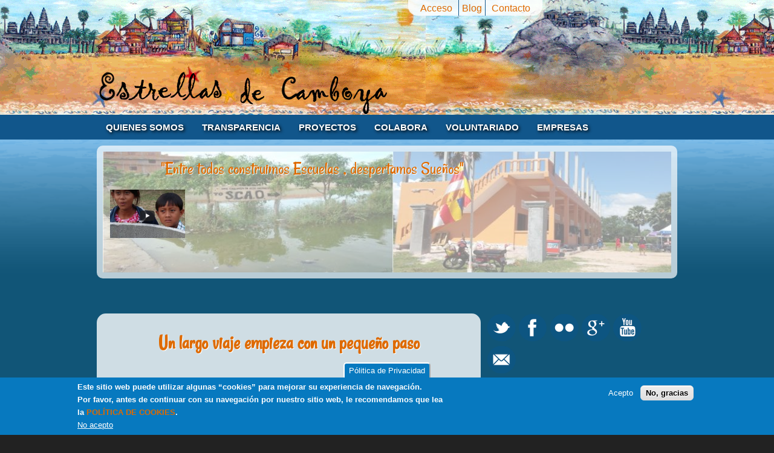

--- FILE ---
content_type: text/html; charset=utf-8
request_url: https://www.estrellas-de-camboya.org/
body_size: 10295
content:
<!DOCTYPE html PUBLIC "-//W3C//DTD XHTML+RDFa 1.0//EN"
  "http://www.w3.org/MarkUp/DTD/xhtml-rdfa-1.dtd">
<html xmlns="http://www.w3.org/1999/xhtml" xml:lang="es" version="XHTML+RDFa 1.0" dir="ltr"
  xmlns:content="http://purl.org/rss/1.0/modules/content/"
  xmlns:dc="http://purl.org/dc/terms/"
  xmlns:foaf="http://xmlns.com/foaf/0.1/"
  xmlns:rdfs="http://www.w3.org/2000/01/rdf-schema#"
  xmlns:sioc="http://rdfs.org/sioc/ns#"
  xmlns:sioct="http://rdfs.org/sioc/types#"
  xmlns:skos="http://www.w3.org/2004/02/skos/core#"
  xmlns:xsd="http://www.w3.org/2001/XMLSchema#">

<head profile="http://www.w3.org/1999/xhtml/vocab">
  <meta http-equiv="Content-Type" content="text/html; charset=utf-8" />
<link rel="alternate" type="application/rss+xml" title="Estrellas de Camboya RSS" href="https://www.estrellas-de-camboya.org/rss.xml" />
<meta name="MobileOptimized" content="width" />
<meta name="HandheldFriendly" content="true" />
<meta name="viewport" content="width=device-width, initial-scale=1" />
<link rel="shortcut icon" href="https://www.estrellas-de-camboya.org/sites/estrellas-de-camboya.org/files/favicon.ico" type="image/vnd.microsoft.icon" />
<meta name="generator" content="Drupal 7 (https://www.drupal.org)" />
<link rel="canonical" href="https://www.estrellas-de-camboya.org/" />
<link rel="shortlink" href="https://www.estrellas-de-camboya.org/" />
<meta property="og:site_name" content="Estrellas de Camboya" />
<meta property="og:type" content="website" />
<meta property="og:url" content="https://www.estrellas-de-camboya.org/" />
<meta property="og:title" content="Estrellas de Camboya" />
  <title>Estrellas de Camboya |</title>  
  <link type="text/css" rel="stylesheet" href="https://www.estrellas-de-camboya.org/sites/estrellas-de-camboya.org/files/css/css_xE-rWrJf-fncB6ztZfd2huxqgxu4WO-qwma6Xer30m4.css" media="all" />
<link type="text/css" rel="stylesheet" href="https://www.estrellas-de-camboya.org/sites/estrellas-de-camboya.org/files/css/css_vZ_wrMQ9Og-YPPxa1q4us3N7DsZMJa-14jShHgRoRNo.css" media="all" />
<link type="text/css" rel="stylesheet" href="https://www.estrellas-de-camboya.org/sites/estrellas-de-camboya.org/files/css/css_LNFWCadJXjszADlL3JW8KTAo07Avl-NlJc3AAQNy6E0.css" media="all" />
<link type="text/css" rel="stylesheet" href="https://www.estrellas-de-camboya.org/sites/estrellas-de-camboya.org/files/css/css_tXUs0N3ugdAWzmYcvg8N_DiWwi_FvDJOW6grz76jZBw.css" media="all" />
<link type="text/css" rel="stylesheet" href="https://www.estrellas-de-camboya.org/sites/estrellas-de-camboya.org/files/css/css_GOGURC9v2H3Jck89baouvmNkuyksissvMPzkr0mZqpc.css" media="all and (min-width: 980px)" />
<link type="text/css" rel="stylesheet" href="https://www.estrellas-de-camboya.org/sites/estrellas-de-camboya.org/files/css/css_KewDO5wEEsc7lN4pHuveACu0xsD2jrJhTUcVZmmWkVs.css" media="all and (min-width: 760px) and (max-width: 980px)" />
<link type="text/css" rel="stylesheet" href="https://www.estrellas-de-camboya.org/sites/estrellas-de-camboya.org/files/css/css_Ody3Rnnxl1jUn-gSkZfNONZA3PvWask0tHZzQnHYUIU.css" media="all and (max-width: 760px)" />
<link type="text/css" rel="stylesheet" href="https://www.estrellas-de-camboya.org/sites/estrellas-de-camboya.org/files/css/css_PfAVocAK_MR14d7yu-ApuCyHAt2FI97qu43m9bexAn4.css" media="all" />

<!--[if (lte IE 8)&(!IEMobile)]>
<link type="text/css" rel="stylesheet" href="https://www.estrellas-de-camboya.org/sites/all/themes/estrellas-de-camboya/css/ie.css?syu8zq" media="all" />
<![endif]-->
  
    <!--[if lt IE 9]>
  <script src="https://www.estrellas-de-camboya.org/sites/all/themes/estrellas-de-camboya/js/respond.min.js"></script>
  <![endif]-->
    
  <script type="text/javascript" src="//ajax.googleapis.com/ajax/libs/jquery/1.12.4/jquery.min.js"></script>
<script type="text/javascript">
<!--//--><![CDATA[//><!--
window.jQuery || document.write("<script src='/sites/all/modules/jquery_update/replace/jquery/1.12/jquery.min.js'>\x3C/script>")
//--><!]]>
</script>
<script type="text/javascript" src="https://www.estrellas-de-camboya.org/sites/estrellas-de-camboya.org/files/js/js_GOikDsJOX04Aww72M-XK1hkq4qiL_1XgGsRdkL0XlDo.js"></script>
<script type="text/javascript" src="https://www.estrellas-de-camboya.org/sites/estrellas-de-camboya.org/files/js/js_Y7esrAmgSdkfkAh5dRkbPmxXvIH0TuD5s-lok9Xnpa8.js"></script>
<script type="text/javascript" src="https://www.estrellas-de-camboya.org/sites/estrellas-de-camboya.org/files/js/js_kVUMHy3RCyxFu3nYits_-Trjmf5xZcZcO8VgYr3ofvw.js"></script>
<script type="text/javascript">
<!--//--><![CDATA[//><!--
window.a2a_config=window.a2a_config||{};window.da2a={done:false,html_done:false,script_ready:false,script_load:function(){var a=document.createElement('script'),s=document.getElementsByTagName('script')[0];a.type='text/javascript';a.async=true;a.src='https://static.addtoany.com/menu/page.js';s.parentNode.insertBefore(a,s);da2a.script_load=function(){};},script_onready:function(){da2a.script_ready=true;if(da2a.html_done)da2a.init();},init:function(){for(var i=0,el,target,targets=da2a.targets,length=targets.length;i<length;i++){el=document.getElementById('da2a_'+(i+1));target=targets[i];a2a_config.linkname=target.title;a2a_config.linkurl=target.url;if(el){a2a.init('page',{target:el});el.id='';}da2a.done=true;}da2a.targets=[];}};(function ($){Drupal.behaviors.addToAny = {attach: function (context, settings) {if (context !== document && window.da2a) {if(da2a.script_ready)a2a.init_all();da2a.script_load();}}}})(jQuery);a2a_config.callbacks=a2a_config.callbacks||[];a2a_config.callbacks.push({ready:da2a.script_onready});a2a_config.overlays=a2a_config.overlays||[];a2a_config.templates=a2a_config.templates||{};
//--><!]]>
</script>
<script type="text/javascript">
<!--//--><![CDATA[//><!--
jQuery.extend(Drupal.settings, {"basePath":"\/","pathPrefix":"","setHasJsCookie":0,"ajaxPageState":{"theme":"estrellas_de_camboya","theme_token":"mzLKQxl1IWPzMi0q1SzTr42c8yGejjYzbRx1y1apKXM","js":{"0":1,"sites\/all\/modules\/eu_cookie_compliance\/js\/eu_cookie_compliance.min.js":1,"1":1,"\/\/ajax.googleapis.com\/ajax\/libs\/jquery\/1.12.4\/jquery.min.js":1,"2":1,"misc\/jquery-extend-3.4.0.js":1,"misc\/jquery-html-prefilter-3.5.0-backport.js":1,"misc\/jquery.once.js":1,"misc\/drupal.js":1,"sites\/all\/modules\/jquery_update\/js\/jquery_browser.js":1,"sites\/all\/modules\/views_slideshow\/js\/views_slideshow.js":1,"sites\/all\/modules\/eu_cookie_compliance\/js\/jquery.cookie-1.4.1.min.js":1,"public:\/\/languages\/es_twDaoXys5AkFtFuJ_JoGlTQ-INHWURaxMN2u6aOG_YE.js":1,"sites\/all\/libraries\/colorbox\/jquery.colorbox-min.js":1,"sites\/all\/libraries\/DOMPurify\/purify.min.js":1,"sites\/all\/modules\/colorbox\/js\/colorbox.js":1,"sites\/all\/modules\/colorbox\/styles\/default\/colorbox_style.js":1,"sites\/all\/modules\/colorbox\/js\/colorbox_load.js":1,"sites\/all\/modules\/colorbox\/js\/colorbox_inline.js":1,"sites\/all\/libraries\/jquery.cycle\/jquery.cycle.all.js":1,"sites\/all\/modules\/views_slideshow\/contrib\/views_slideshow_cycle\/js\/views_slideshow_cycle.js":1,"sites\/all\/modules\/responsive_menus\/styles\/meanMenu\/jquery.meanmenu.min.js":1,"sites\/all\/modules\/responsive_menus\/styles\/meanMenu\/responsive_menus_mean_menu.js":1,"3":1},"css":{"modules\/system\/system.base.css":1,"modules\/system\/system.menus.css":1,"modules\/system\/system.messages.css":1,"modules\/system\/system.theme.css":1,"sites\/all\/modules\/views_slideshow\/views_slideshow.css":1,"modules\/comment\/comment.css":1,"modules\/field\/theme\/field.css":1,"modules\/node\/node.css":1,"modules\/search\/search.css":1,"modules\/user\/user.css":1,"modules\/forum\/forum.css":1,"sites\/all\/modules\/views\/css\/views.css":1,"sites\/all\/modules\/ckeditor\/css\/ckeditor.css":1,"sites\/all\/modules\/colorbox\/styles\/default\/colorbox_style.css":1,"sites\/all\/modules\/ctools\/css\/ctools.css":1,"sites\/all\/modules\/views_slideshow\/contrib\/views_slideshow_cycle\/views_slideshow_cycle.css":1,"sites\/all\/modules\/responsive_menus\/styles\/meanMenu\/meanmenu.min.css":1,"sites\/all\/modules\/eu_cookie_compliance\/css\/eu_cookie_compliance.css":1,"sites\/all\/modules\/addtoany\/addtoany.css":1,"public:\/\/ctools\/css\/85760125e0b573c174141d9adf192778.css":1,"sites\/all\/themes\/estrellas-de-camboya\/css\/960.css":1,"sites\/all\/themes\/estrellas-de-camboya\/css\/720.css":1,"sites\/all\/themes\/estrellas-de-camboya\/css\/mobile.css":1,"sites\/all\/themes\/estrellas-de-camboya\/style.css":1,"sites\/all\/themes\/estrellas-de-camboya\/color\/colors.css":1,"sites\/all\/themes\/estrellas-de-camboya\/css\/estrellas_style.css":1,"sites\/all\/themes\/estrellas-de-camboya\/css\/ie.css":1}},"colorbox":{"opacity":"0.85","current":"{current} of {total}","previous":"\u00ab Prev","next":"Next \u00bb","close":"Close","maxWidth":"98%","maxHeight":"98%","fixed":true,"mobiledetect":true,"mobiledevicewidth":"480px","file_public_path":"\/sites\/estrellas-de-camboya.org\/files","specificPagesDefaultValue":"admin*\nimagebrowser*\nimg_assist*\nimce*\nnode\/add\/*\nnode\/*\/edit\nprint\/*\nprintpdf\/*\nsystem\/ajax\nsystem\/ajax\/*"},"viewsSlideshow":{"slideshow_block-block_1":{"methods":{"goToSlide":["viewsSlideshowPager","viewsSlideshowSlideCounter","viewsSlideshowCycle"],"nextSlide":["viewsSlideshowPager","viewsSlideshowSlideCounter","viewsSlideshowCycle"],"pause":["viewsSlideshowControls","viewsSlideshowCycle"],"play":["viewsSlideshowControls","viewsSlideshowCycle"],"previousSlide":["viewsSlideshowPager","viewsSlideshowSlideCounter","viewsSlideshowCycle"],"transitionBegin":["viewsSlideshowPager","viewsSlideshowSlideCounter"],"transitionEnd":[]},"paused":0}},"viewsSlideshowCycle":{"#views_slideshow_cycle_main_slideshow_block-block_1":{"num_divs":2,"id_prefix":"#views_slideshow_cycle_main_","div_prefix":"#views_slideshow_cycle_div_","vss_id":"slideshow_block-block_1","effect":"fade","transition_advanced":0,"timeout":5000,"speed":700,"delay":0,"sync":1,"random":0,"pause":1,"pause_on_click":0,"play_on_hover":0,"action_advanced":0,"start_paused":0,"remember_slide":0,"remember_slide_days":1,"pause_in_middle":0,"pause_when_hidden":0,"pause_when_hidden_type":"full","amount_allowed_visible":"","nowrap":0,"pause_after_slideshow":0,"fixed_height":1,"items_per_slide":1,"wait_for_image_load":1,"wait_for_image_load_timeout":3000,"cleartype":0,"cleartypenobg":0,"advanced_options":"{}"}},"responsive_menus":[{"selectors":"#navigation","container":"body","trigger_txt":"\u003Cspan \/\u003E\u003Cspan \/\u003E\u003Cspan \/\u003E","close_txt":"X","close_size":"18px","position":"right","media_size":"480","show_children":"1","expand_children":"1","expand_txt":"+","contract_txt":"-","remove_attrs":"1","responsive_menus_style":"mean_menu"}],"eu_cookie_compliance":{"cookie_policy_version":"1.0.0","popup_enabled":1,"popup_agreed_enabled":0,"popup_hide_agreed":0,"popup_clicking_confirmation":false,"popup_scrolling_confirmation":false,"popup_html_info":"\u003Cbutton type=\u0022button\u0022 class=\u0022eu-cookie-withdraw-tab\u0022\u003EP\u00f3litica de Privacidad\u003C\/button\u003E\n\u003Cdiv class=\u0022eu-cookie-compliance-banner eu-cookie-compliance-banner-info eu-cookie-compliance-banner--opt-in\u0022\u003E\n  \u003Cdiv class=\u0022popup-content info\u0022\u003E\n        \u003Cdiv id=\u0022popup-text\u0022\u003E\n      \u003Cdiv\u003E\u003Cspan\u003E\u003Cspan\u003EEste sitio web puede utilizar algunas \u201ccookies\u201d para mejorar su experiencia de navegaci\u00f3n.\u003Cbr \/\u003EPor favor, antes de continuar con su navegaci\u00f3n por nuestro sitio web, le recomendamos que lea la \u003Ca href=\u0022\/nota-legal#cookies\u0022 target=\u0022_blank\u0022\u003EPOL\u00cdTICA DE COOKIES\u003C\/a\u003E.\u003C\/span\u003E\u003C\/span\u003E\u003C\/div\u003E\n              \u003Cbutton type=\u0022button\u0022 class=\u0022find-more-button eu-cookie-compliance-more-button\u0022\u003ENo acepto\u003C\/button\u003E\n          \u003C\/div\u003E\n    \n    \u003Cdiv id=\u0022popup-buttons\u0022 class=\u0022\u0022\u003E\n            \u003Cbutton type=\u0022button\u0022 class=\u0022agree-button eu-cookie-compliance-secondary-button\u0022\u003EAcepto\u003C\/button\u003E\n              \u003Cbutton type=\u0022button\u0022 class=\u0022decline-button eu-cookie-compliance-default-button\u0022 \u003ENo, gracias\u003C\/button\u003E\n          \u003C\/div\u003E\n  \u003C\/div\u003E\n\u003C\/div\u003E","use_mobile_message":false,"mobile_popup_html_info":"  \u003Cbutton type=\u0022button\u0022 class=\u0022eu-cookie-withdraw-tab\u0022\u003EP\u00f3litica de Privacidad\u003C\/button\u003E\n\u003Cdiv class=\u0022eu-cookie-compliance-banner eu-cookie-compliance-banner-info eu-cookie-compliance-banner--opt-in\u0022\u003E\n  \u003Cdiv class=\u0022popup-content info\u0022\u003E\n        \u003Cdiv id=\u0022popup-text\u0022\u003E\n                    \u003Cbutton type=\u0022button\u0022 class=\u0022find-more-button eu-cookie-compliance-more-button\u0022\u003ENo acepto\u003C\/button\u003E\n          \u003C\/div\u003E\n    \n    \u003Cdiv id=\u0022popup-buttons\u0022 class=\u0022\u0022\u003E\n            \u003Cbutton type=\u0022button\u0022 class=\u0022agree-button eu-cookie-compliance-secondary-button\u0022\u003EAcepto\u003C\/button\u003E\n              \u003Cbutton type=\u0022button\u0022 class=\u0022decline-button eu-cookie-compliance-default-button\u0022 \u003ENo, gracias\u003C\/button\u003E\n          \u003C\/div\u003E\n  \u003C\/div\u003E\n\u003C\/div\u003E\n","mobile_breakpoint":"768","popup_html_agreed":"\u003Cdiv\u003E\n  \u003Cdiv class=\u0022popup-content agreed\u0022\u003E\n    \u003Cdiv id=\u0022popup-text\u0022\u003E\n      \u003Ch2\u003EThank you for accepting cookies\u003C\/h2\u003E\n\u003Cp\u003EYou can now hide this message or find out more about cookies.\u003C\/p\u003E\n    \u003C\/div\u003E\n    \u003Cdiv id=\u0022popup-buttons\u0022\u003E\n      \u003Cbutton type=\u0022button\u0022 class=\u0022hide-popup-button eu-cookie-compliance-hide-button\u0022\u003EOcultar\u003C\/button\u003E\n              \u003Cbutton type=\u0022button\u0022 class=\u0022find-more-button eu-cookie-compliance-more-button-thank-you\u0022 \u003EMore info\u003C\/button\u003E\n          \u003C\/div\u003E\n  \u003C\/div\u003E\n\u003C\/div\u003E","popup_use_bare_css":false,"popup_height":"auto","popup_width":"100%","popup_delay":1000,"popup_link":"\/nota-legal","popup_link_new_window":1,"popup_position":null,"fixed_top_position":false,"popup_language":"es","store_consent":false,"better_support_for_screen_readers":0,"reload_page":0,"domain":"estrellas-de-camboya.org","domain_all_sites":null,"popup_eu_only_js":0,"cookie_lifetime":"100","cookie_session":false,"disagree_do_not_show_popup":0,"method":"opt_in","allowed_cookies":"","withdraw_markup":"\u003Cbutton type=\u0022button\u0022 class=\u0022eu-cookie-withdraw-tab\u0022\u003EP\u00f3litica de Privacidad\u003C\/button\u003E\n\u003Cdiv class=\u0022eu-cookie-withdraw-banner\u0022\u003E\n  \u003Cdiv class=\u0022popup-content info\u0022\u003E\n    \u003Cdiv id=\u0022popup-text\u0022\u003E\n      \u003Ch2\u003EEste sitio utiliza cookies para mejorar la experiencia de navegaci\u00f3n\u003C\/h2\u003E\n\u003Cp\u003ENos has dado tu consentimiento para usarlas.\u003C\/p\u003E\n    \u003C\/div\u003E\n    \u003Cdiv id=\u0022popup-buttons\u0022\u003E\n      \u003Cbutton type=\u0022button\u0022 class=\u0022eu-cookie-withdraw-button\u0022\u003EDeclinar el consentimiento \u003C\/button\u003E\n    \u003C\/div\u003E\n  \u003C\/div\u003E\n\u003C\/div\u003E\n","withdraw_enabled":1,"withdraw_button_on_info_popup":false,"cookie_categories":[],"cookie_categories_details":[],"enable_save_preferences_button":true,"cookie_name":"","cookie_value_disagreed":"0","cookie_value_agreed_show_thank_you":"1","cookie_value_agreed":"2","containing_element":"body","automatic_cookies_removal":true,"close_button_action":"close_banner"}});
//--><!]]>
</script>

</head>
<body class="html front not-logged-in one-sidebar sidebar-second page-node" >
  <div id="skip-link">
    <a href="#main-content" class="element-invisible element-focusable">Pasar al contenido principal</a>
  </div>
    <!-- #header -->
<div id="header">
	<!-- #header-inside -->
    <div id="header-inside" class="container_12 clearfix">
    	<!-- #header-inside-left -->
        <div id="header-inside-left" class="grid_6">
		        </div><!-- EOF: #header-inside-left -->
        
        <!-- #header-inside-right -->    
        <div id="header-inside-right" class="grid_6">
	  <div id="menu-content-top">
          <ul class="secondary-menu links clearfix"><li class="menu-702 first"><a href="/user">Acceso</a></li>
<li class="menu-762"><a href="/blog">Blog</a></li>
<li class="menu-1519 last"><a href="/contact">Contacto</a></li>
</ul>          </div>
        </div><!-- EOF: #header-inside-right -->
    
    </div><!-- EOF: #header-inside -->
    <div id="header-logo" class="container_12 clearfix">
            
                        <a href="/" title="Inicio"><img src="https://www.estrellas-de-camboya.org/sites/all/themes/estrellas-de-camboya/logo.png" alt="Inicio" /></a>
                 
                </div>


<!-- #header-menu -->
<div id="header-menu">
	<!-- #header-menu-inside -->
    <div id="header-menu-inside" class="container_12 clearfix">
    
    	<div class="grid_12">
            <div id="navigation" class="clearfix">
            <ul class="menu"><li class="first collapsed"><a href="/content/quines-somos" style="color: #FFFFFF;">Quienes somos</a></li>
<li class="collapsed"><a href="/content/transparencia" style="color: #FFFFFF;">Transparencia</a></li>
<li class="collapsed"><a href="/proyectos" style="color: #FFFFFF;">Proyectos</a></li>
<li class="collapsed"><a href="/content/colabora" style="color: #FFFFFF;">Colabora</a></li>
<li class="collapsed"><a href="/voluntariado" style="color: #FFFFFF;">Voluntariado</a></li>
<li class="last collapsed"><a href="/empresas" style="color: #FFFFFF;">Empresas</a></li>
</ul>            </div>
        </div>
	
    </div><!-- EOF: #header-menu-inside -->

</div><!-- EOF: #header-menu -->

</div><!-- EOF: #header -->
<!-- #banner -->
<div id="banner">
    <!-- #banner-inside -->
    <div id="banner-inside" class="container_12 clearfix">

	  <div class="region region-banner">
    <div id="block-views-slideshow-block-block" class="block block-views">


<div class="content">
<div class="view view-slideshow-block view-id-slideshow_block view-display-id-block view-dom-id-3b5505d1ed8c9cef6a77dfb048a98e75">
        
  
  
      <div class="view-content">
      
  <div class="skin-default">
    
    <div id="views_slideshow_cycle_main_slideshow_block-block_1" class="views_slideshow_cycle_main views_slideshow_main"><div id="views_slideshow_cycle_teaser_section_slideshow_block-block_1" class="views-slideshow-cycle-main-frame views_slideshow_cycle_teaser_section">
  <div id="views_slideshow_cycle_div_slideshow_block-block_1_0" class="views-slideshow-cycle-main-frame-row views_slideshow_cycle_slide views_slideshow_slide views-row-1 views-row-first views-row-odd" >
  <div class="views-slideshow-cycle-main-frame-row-item views-row views-row-0 views-row-odd views-row-first">
    
  <div>        <div><div class='slider_container container_12 grid_12'>
    <div class='slider_background'><img typeof="foaf:Image" src="https://www.estrellas-de-camboya.org/sites/estrellas-de-camboya.org/files/styles/slideshow/public/23843273_1483715438413377_5802020565457364332_n.jpg?itok=79_gNVEe" width="940" height="200" alt="" /></div>
    <div class='slider_foreground'>
      <div class="slider_content">
      <h2 class="slider_title">Alegria y felicidad</h2>
      <p>   </p>

    </div>
    </div>
</div></div>  </div></div>
</div>
<div id="views_slideshow_cycle_div_slideshow_block-block_1_1" class="views-slideshow-cycle-main-frame-row views_slideshow_cycle_slide views_slideshow_slide views-row-2 views_slideshow_cycle_hidden views-row-last views-row-even" >
  <div class="views-slideshow-cycle-main-frame-row-item views-row views-row-0 views-row-odd">
    
  <div>        <div><div class='slider_container container_12 grid_12'>
    <div class='slider_background'><img typeof="foaf:Image" src="https://www.estrellas-de-camboya.org/sites/estrellas-de-camboya.org/files/styles/slideshow/public/construccion_escuelas2018.jpg?itok=pMQLhED8" width="940" height="200" alt="" /></div>
    <div class='slider_foreground'>
      <div class="slider_content">
      <h2 class="slider_title">&quot;Entre todos construimos Escuelas , despertamos Sueños&quot;</h2>
      <p><a href="https://www.youtube.com/watch?v=JPQrb8OvSbs" target="_blank"><img src="/sites/estrellas-de-camboya.org/files/video__escuelas_2018.png" style="height:80px" /></a></p>
<p> </p>

    </div>
    </div>
</div></div>  </div></div>
</div>
</div>
</div>
      </div>
    </div>
  
  
  
  
  
  
</div></div>
</div>
  </div>
    </div><!-- EOF: #banner-inside -->

</div><!-- EOF: #banner -->


<!-- #content -->
<div id="content">
	<!-- #content-inside -->
    <div id="content-inside" class="container_12 clearfix">
    
                   <div id="main" class="grid_8">
	            
                 
                        
            <div id="highlighted">  <div class="region region-highlighted">
    <div id="block-block-7" class="block block-block">


<div class="content">
<blockquote><h1>Un largo viaje empieza con un pequeño paso</h1>
</blockquote>
</div>
</div>
<div id="block-block-1" class="block block-block">


<div class="content">
<p><iframe allowfullscreen="" frameborder="0" height="300px" scrolling="no" src="//www.youtube.com/embed/DWeuMKxDz40?rel=0&amp;autoplay=1" width="100%"></iframe></p>
</div>
</div>
  </div>
</div>       
                        
				                            
                        
            <!-- ?php print render($page['content']); ?-->
	      <div class="region region-content">
    <div id="block-system-main" class="block block-system">


<div class="content">
<div id="node-167" class="node node-article node-promoted node-teaser" about="/xvi-anys-de%C2%A0estrellas-de-camboya" typeof="sioc:Item foaf:Document">

  
        <h2><a href="/xvi-anys-de%C2%A0estrellas-de-camboya">XVI Anys de Estrellas de Camboya</a></h2>
    <span property="dc:title" content="XVI Anys de Estrellas de Camboya" class="rdf-meta element-hidden"></span><span property="sioc:num_replies" content="21495" datatype="xsd:integer" class="rdf-meta element-hidden"></span>
      <div class="submitted"><span property="dc:date dc:created" content="2024-02-29T18:10:48+01:00" datatype="xsd:dateTime" rel="sioc:has_creator">Enviado por <span class="username" xml:lang="" about="/users/albert" typeof="sioc:UserAccount" property="foaf:name" datatype="">albert</span> el Jue, 02/29/2024 - 18:10</span></div>
  
  <div class="content clearfix">
    <div class="field field-name-body field-type-text-with-summary field-label-hidden"><div class="field-items"><div class="field-item even" property="content:encoded"><table border="0" cellpadding="0" cellspacing="0">
<tbody>
<tr>
<td><a href="https://www.estrellas-de-camboya.org/formulario/inscripci%C3%B3n">INSCRIU-TE</a></td>
</tr>
</tbody>
</table>
<p><strong><img alt="" src="/sites/estrellas-de-camboya.org/files/aniversariXVI/16_aniversari_front.jpeg" /></strong></p>
<p><strong><img alt="" src="/sites/estrellas-de-camboya.org/files/aniversariXVI/16_aniversari_back.jpeg" /></strong></p>
<p> </p>
</div></div></div>  </div>

  <div class="clearfix">
          <div class="links"><ul class="links inline"><li class="addtoany first"><span><span class="a2a_kit a2a_kit_size_14 a2a_target addtoany_list" id="da2a_1">
      
      <a class="a2a_dd addtoany_share_save" href="https://www.addtoany.com/share#url=https%3A%2F%2Fwww.estrellas-de-camboya.org%2Fxvi-anys-de%25C2%25A0estrellas-de-camboya&amp;title=XVI%20Anys%20de%C2%A0Estrellas%20de%20Camboya"> Compartir</a>
      
    </span>
    <script type="text/javascript">
<!--//--><![CDATA[//><!--
if(window.da2a)da2a.script_load();
//--><!]]>
</script></span></li>
<li class="node-readmore"><a href="/xvi-anys-de%C2%A0estrellas-de-camboya" rel="tag" title="XVI Anys de Estrellas de Camboya">Leer más<span class="element-invisible"> sobre XVI Anys de Estrellas de Camboya</span></a></li>
<li class="comment-comments"><a href="/xvi-anys-de%C2%A0estrellas-de-camboya#comments" title="Ir al primer comentario de este post.">21495 comentarios</a></li>
<li class="comment_forbidden last"><span><a href="/user/login?destination=node/167%23comment-form">Inicie sesión</a> o <a href="/user/register?destination=node/167%23comment-form">regístrese</a> para comentar</span></li>
</ul></div>
    
      </div>

</div>
</div>
</div>
<div id="block-views-blog-block" class="block block-views">

<h2>Blog</h2>

<div class="content">
<div class="view view-blog view-id-blog view-display-id-block view-dom-id-02c9d783b8cd848a41e150285d32a518">
        
  
  
      <div class="view-content">
        <div class="views-row views-row-1 views-row-odd views-row-first">
    <div id="node-166" class="node node-blog node-teaser" about="/3%C2%B0-cal%C3%A7otada-solid%C3%A0ria-destrellas-de-camboya" typeof="sioc:Post sioct:BlogPost">

  
        <h2><a href="/3%C2%B0-cal%C3%A7otada-solid%C3%A0ria-destrellas-de-camboya">3° Calçotada Solidària d&#039;Estrellas de Camboya</a></h2>
    <span property="dc:title" content="3° Calçotada Solidària d&#039;Estrellas de Camboya" class="rdf-meta element-hidden"></span><span property="sioc:num_replies" content="0" datatype="xsd:integer" class="rdf-meta element-hidden"></span>
      <div class="submitted"><span property="dc:date dc:created" content="2023-03-01T13:01:51+01:00" datatype="xsd:dateTime" rel="sioc:has_creator">Enviado por <span class="username" xml:lang="" about="/users/blogger" typeof="sioc:UserAccount" property="foaf:name" datatype="">blogger</span> el Mié, 03/01/2023 - 13:01</span></div>
  
  <div class="content clearfix">
    <div class="field field-name-field-image field-type-image field-label-hidden"><div class="field-items"><div class="field-item even"><img typeof="foaf:Image" src="https://www.estrellas-de-camboya.org/sites/estrellas-de-camboya.org/files/styles/blog_header/public/blog/Screenshot%202023-03-01%20at%2013.05.00.png?itok=x26jCiLT" width="600" height="200" alt="" /></div></div></div><div class="field field-name-body field-type-text-with-summary field-label-hidden"><div class="field-items"><div class="field-item even" property="content:encoded"><p>Per celebrar la <strong>3° Calçotada Solidària d'Estrellas de Camboya</strong> i el <strong>Sorteig Especial per Travesses Solidàries i AFANOC</strong>,per <strong>la lluita contra el Càncer Infantil,</strong>necessitem saber si <strong>TU </strong>vols participar i col·laborar en aquesta gran causa!!!!<br />
<img alt="" src="/sites/estrellas-de-camboya.org/files/blog/3calcotada.jpg" style="height:513px; width:510px" /><br />
<strong>Dia 6-3-23 últim dia per fer la teva reserva</strong>, no esperis més!</p>
<p>Fes transferència a Banc Sabadell:<br />
<strong>ES71 0081 0567 9100 0121 5122</strong><br />
Indica el teu nom complet, nombre d'adults i nens fins als 8 anys que vindreu!!<br />
 </p>
</div></div></div>  </div>

  <div class="clearfix">
          <div class="links"><ul class="links inline"><li class="addtoany first"><span><span class="a2a_kit a2a_kit_size_14 a2a_target addtoany_list" id="da2a_2">
      
      <a class="a2a_dd addtoany_share_save" href="https://www.addtoany.com/share#url=https%3A%2F%2Fwww.estrellas-de-camboya.org%2F3%25C2%25B0-cal%25C3%25A7otada-solid%25C3%25A0ria-destrellas-de-camboya&amp;title=3%C2%B0%20Cal%C3%A7otada%20Solid%C3%A0ria%20d%27Estrellas%20de%20Camboya"> Compartir</a>
      
    </span>
    </span></li>
<li class="node-readmore"><a href="/3%C2%B0-cal%C3%A7otada-solid%C3%A0ria-destrellas-de-camboya" rel="tag" title="3° Calçotada Solidària d&#039;Estrellas de Camboya">Leer más<span class="element-invisible"> sobre 3° Calçotada Solidària d&#039;Estrellas de Camboya</span></a></li>
<li class="blog_usernames_blog last"><a href="/blogs/blogger" title="Leer últimas entradas al blog de blogger.">blog de blogger</a></li>
</ul></div>
    
      </div>

</div>
  </div>
  <div class="views-row views-row-2 views-row-even">
    <div id="node-163" class="node node-blog node-teaser" about="/aniversario-103-de-estrellas-de-camboya" typeof="sioc:Post sioct:BlogPost">

  
        <h2><a href="/aniversario-103-de-estrellas-de-camboya">Aniversario 10+3 de Estrellas de Camboya</a></h2>
    <span property="dc:title" content="Aniversario 10+3 de Estrellas de Camboya" class="rdf-meta element-hidden"></span><span property="sioc:num_replies" content="0" datatype="xsd:integer" class="rdf-meta element-hidden"></span>
      <div class="submitted"><span property="dc:date dc:created" content="2022-03-28T09:11:01+02:00" datatype="xsd:dateTime" rel="sioc:has_creator">Enviado por <span class="username" xml:lang="" about="/users/blogger" typeof="sioc:UserAccount" property="foaf:name" datatype="">blogger</span> el Lun, 03/28/2022 - 09:11</span></div>
  
  <div class="content clearfix">
    <div class="field field-name-field-image field-type-image field-label-hidden"><div class="field-items"><div class="field-item even"><img typeof="foaf:Image" src="https://www.estrellas-de-camboya.org/sites/estrellas-de-camboya.org/files/styles/blog_header/public/blog/cara-2022%20Parte%20superior_0.jpg?itok=9h6Kbyyl" width="600" height="200" alt="" /></div></div></div><div class="field field-name-body field-type-text-with-summary field-label-hidden"><div class="field-items"><div class="field-item even" property="content:encoded"><h3 class="rtecenter"><a href="/formulario/inscripcion" target="_blank">INSCRÍBETE</a></h3>
<p> </p>
<p class="rtecenter"><img alt="" src="/sites/estrellas-de-camboya.org/files/cara-2022%20Programa.jpg" style="height:1200px; width:991px" /></p>
<p class="rtecenter"><img alt="" src="/sites/estrellas-de-camboya.org/files/cara-2022%20Parte%20inferior.jpg" style="height:179px; width:1000px" /></p>
</div></div></div>  </div>

  <div class="clearfix">
          <div class="links"><ul class="links inline"><li class="addtoany first"><span><span class="a2a_kit a2a_kit_size_14 a2a_target addtoany_list" id="da2a_3">
      
      <a class="a2a_dd addtoany_share_save" href="https://www.addtoany.com/share#url=https%3A%2F%2Fwww.estrellas-de-camboya.org%2Faniversario-103-de-estrellas-de-camboya&amp;title=Aniversario%2010%2B3%20de%20Estrellas%20de%20Camboya"> Compartir</a>
      
    </span>
    </span></li>
<li class="node-readmore"><a href="/aniversario-103-de-estrellas-de-camboya" rel="tag" title="Aniversario 10+3 de Estrellas de Camboya">Leer más<span class="element-invisible"> sobre Aniversario 10+3 de Estrellas de Camboya</span></a></li>
<li class="blog_usernames_blog last"><a href="/blogs/blogger" title="Leer últimas entradas al blog de blogger.">blog de blogger</a></li>
</ul></div>
    
      </div>

</div>
  </div>
  <div class="views-row views-row-3 views-row-odd">
    <div id="node-160" class="node node-blog node-teaser" about="/asi-fue-el-10%C2%BA-aniversario" typeof="sioc:Post sioct:BlogPost">

  
        <h2><a href="/asi-fue-el-10%C2%BA-aniversario">Asi fue el 10º Aniversario</a></h2>
    <span property="dc:title" content="Asi fue el 10º Aniversario" class="rdf-meta element-hidden"></span><span property="sioc:num_replies" content="0" datatype="xsd:integer" class="rdf-meta element-hidden"></span>
      <div class="submitted"><span property="dc:date dc:created" content="2020-04-09T07:41:42+02:00" datatype="xsd:dateTime" rel="sioc:has_creator">Enviado por <span class="username" xml:lang="" about="/users/blogger" typeof="sioc:UserAccount" property="foaf:name" datatype="">blogger</span> el Jue, 04/09/2020 - 07:41</span></div>
  
  <div class="content clearfix">
    <div class="field field-name-field-image field-type-image field-label-hidden"><div class="field-items"><div class="field-item even"><img typeof="foaf:Image" src="https://www.estrellas-de-camboya.org/sites/estrellas-de-camboya.org/files/styles/blog_header/public/blog/imatge_aixi_va_ser_10_aniversari.jpg?itok=U3pPgJjN" width="600" height="200" alt="" /></div></div></div><div class="field field-name-body field-type-text-with-summary field-label-hidden"><div class="field-items"><div class="field-item even" property="content:encoded"><p>Como cada año, durante la semana Medieval de Montblanc, Estrellas de Camboya celebró su 10º aniversario.</p>
<p>Aqui podeis ver un video-resumen de como fué la celebración.</p>
<p><iframe width="560" height="315" src="https://www.youtube.com/embed/PGfXz9r7Ois" frameborder="0" allow="accelerometer; autoplay; encrypted-media; gyroscope; picture-in-picture" allowfullscreen=""></iframe></p>
</div></div></div>  </div>

  <div class="clearfix">
          <div class="links"><ul class="links inline"><li class="addtoany first"><span><span class="a2a_kit a2a_kit_size_14 a2a_target addtoany_list" id="da2a_4">
      
      <a class="a2a_dd addtoany_share_save" href="https://www.addtoany.com/share#url=https%3A%2F%2Fwww.estrellas-de-camboya.org%2Fasi-fue-el-10%25C2%25BA-aniversario&amp;title=Asi%20fue%20el%2010%C2%BA%20Aniversario"> Compartir</a>
      
    </span>
    </span></li>
<li class="node-readmore"><a href="/asi-fue-el-10%C2%BA-aniversario" rel="tag" title="Asi fue el 10º Aniversario">Leer más<span class="element-invisible"> sobre Asi fue el 10º Aniversario</span></a></li>
<li class="blog_usernames_blog last"><a href="/blogs/blogger" title="Leer últimas entradas al blog de blogger.">blog de blogger</a></li>
</ul></div>
    
      </div>

</div>
  </div>
  <div class="views-row views-row-4 views-row-even">
    <div id="node-158" class="node node-blog node-teaser" about="/aniversario-101-de-estrellas-de-camboya" typeof="sioc:Post sioct:BlogPost">

  
        <h2><a href="/aniversario-101-de-estrellas-de-camboya">Aniversario 10+1 de Estrellas de Camboya</a></h2>
    <span property="dc:title" content="Aniversario 10+1 de Estrellas de Camboya" class="rdf-meta element-hidden"></span><span property="sioc:num_replies" content="0" datatype="xsd:integer" class="rdf-meta element-hidden"></span>
      <div class="submitted"><span property="dc:date dc:created" content="2020-03-12T22:59:15+01:00" datatype="xsd:dateTime" rel="sioc:has_creator">Enviado por <span class="username" xml:lang="" about="/users/blogger" typeof="sioc:UserAccount" property="foaf:name" datatype="">blogger</span> el Jue, 03/12/2020 - 22:59</span></div>
  
  <div class="content clearfix">
    <div class="field field-name-field-image field-type-image field-label-hidden"><div class="field-items"><div class="field-item even"><img typeof="foaf:Image" src="https://www.estrellas-de-camboya.org/sites/estrellas-de-camboya.org/files/styles/blog_header/public/blog/banner_10%2B1_ajornat.jpeg?itok=qVk1Fmba" width="600" height="200" alt="" /></div></div></div><div class="field field-name-body field-type-text-with-summary field-label-hidden"><div class="field-items"><div class="field-item even" property="content:encoded"><h3 class="rtecenter"><a href="/formulario/inscripcion" target="_blank">INSCRÍBETE</a></h3>
<p> </p>
<p class="rtecenter"><img alt="" src="/sites/estrellas-de-camboya.org/files/programa_10%2B1_ajornat_curt.jpg" style="height:1200px; width:864px" /></p>
</div></div></div>  </div>

  <div class="clearfix">
          <div class="links"><ul class="links inline"><li class="addtoany first"><span><span class="a2a_kit a2a_kit_size_14 a2a_target addtoany_list" id="da2a_5">
      
      <a class="a2a_dd addtoany_share_save" href="https://www.addtoany.com/share#url=https%3A%2F%2Fwww.estrellas-de-camboya.org%2Faniversario-101-de-estrellas-de-camboya&amp;title=Aniversario%2010%2B1%20de%20Estrellas%20de%20Camboya"> Compartir</a>
      
    </span>
    </span></li>
<li class="node-readmore"><a href="/aniversario-101-de-estrellas-de-camboya" rel="tag" title="Aniversario 10+1 de Estrellas de Camboya">Leer más<span class="element-invisible"> sobre Aniversario 10+1 de Estrellas de Camboya</span></a></li>
<li class="blog_usernames_blog last"><a href="/blogs/blogger" title="Leer últimas entradas al blog de blogger.">blog de blogger</a></li>
</ul></div>
    
      </div>

</div>
  </div>
  <div class="views-row views-row-5 views-row-odd views-row-last">
    <div id="node-153" class="node node-blog node-teaser" about="/ampliamos-fechas-decimo-aniversario-estrellas-de-camboya" typeof="sioc:Post sioct:BlogPost">

  
        <h2><a href="/ampliamos-fechas-decimo-aniversario-estrellas-de-camboya">Ampliamos fechas 10º aniversario Estrellas de Camboya</a></h2>
    <span property="dc:title" content="Ampliamos fechas 10º aniversario Estrellas de Camboya" class="rdf-meta element-hidden"></span><span property="sioc:num_replies" content="0" datatype="xsd:integer" class="rdf-meta element-hidden"></span>
      <div class="submitted"><span property="dc:date dc:created" content="2019-04-18T08:51:39+02:00" datatype="xsd:dateTime" rel="sioc:has_creator">Enviado por <span class="username" xml:lang="" about="/users/blogger" typeof="sioc:UserAccount" property="foaf:name" datatype="">blogger</span> el Jue, 04/18/2019 - 08:51</span></div>
  
  <div class="content clearfix">
    <div class="field field-name-field-image field-type-image field-label-hidden"><div class="field-items"><div class="field-item even"><img typeof="foaf:Image" src="https://www.estrellas-de-camboya.org/sites/estrellas-de-camboya.org/files/styles/blog_header/public/blog/banner_decimo_aniversario_2.JPG?itok=yxMVs-xD" width="600" height="200" alt="" /></div></div></div><div class="field field-name-body field-type-text-with-summary field-label-hidden"><div class="field-items"><div class="field-item even" property="content:encoded"><h3 class="rtecenter"><a href="/formulario/inscripcion" target="_blank">INSCRÍBETE</a></h3>
<p class="rtecenter">Últimas plazas para el <strong>27 de Abril</strong> a <strong>precio normal</strong>!!<br />
Abrimos también el <strong>4 de Mayo</strong>, aprovecha la <strong>reserva anticipada hasta el 30 de Abril</strong></p>
<p class="rtecenter"> </p>
<p class="rtecenter"><img alt="" src="/sites/estrellas-de-camboya.org/files/flyer_cara_1_10_aniversario.JPG" style="height:650px; width:477px" /></p>
</div></div></div>  </div>

  <div class="clearfix">
          <div class="links"><ul class="links inline"><li class="addtoany first"><span><span class="a2a_kit a2a_kit_size_14 a2a_target addtoany_list" id="da2a_6">
      
      <a class="a2a_dd addtoany_share_save" href="https://www.addtoany.com/share#url=https%3A%2F%2Fwww.estrellas-de-camboya.org%2Fampliamos-fechas-decimo-aniversario-estrellas-de-camboya&amp;title=Ampliamos%20fechas%2010%C2%BA%20aniversario%20Estrellas%20de%20Camboya"> Compartir</a>
      
    </span>
    </span></li>
<li class="node-readmore"><a href="/ampliamos-fechas-decimo-aniversario-estrellas-de-camboya" rel="tag" title="Ampliamos fechas 10º aniversario Estrellas de Camboya">Leer más<span class="element-invisible"> sobre Ampliamos fechas 10º aniversario Estrellas de Camboya</span></a></li>
<li class="blog_usernames_blog last"><a href="/blogs/blogger" title="Leer últimas entradas al blog de blogger.">blog de blogger</a></li>
</ul></div>
    
      </div>

</div>
  </div>
    </div>
  
      <h2 class="element-invisible">Páginas</h2><div class="item-list"><ul class="pager"><li class="pager-current first">1</li>
<li class="pager-item"><a title="Ir a la página 2" href="/node?page=1">2</a></li>
<li class="pager-item"><a title="Ir a la página 3" href="/node?page=2">3</a></li>
<li class="pager-item"><a title="Ir a la página 4" href="/node?page=3">4</a></li>
<li class="pager-item"><a title="Ir a la página 5" href="/node?page=4">5</a></li>
<li class="pager-next"><a title="Ir a la página siguiente" href="/node?page=1">siguiente ›</a></li>
<li class="pager-last last"><a title="Ir a la última página" href="/node?page=4">última »</a></li>
</ul></div>  
  
  
  
  
</div></div>
</div>
  </div>
            
            <a href="/rss.xml" class="feed-icon" title="Suscribirse a Estrellas de Camboya RSS"><img typeof="foaf:Image" src="https://www.estrellas-de-camboya.org/misc/feed.png" width="16" height="16" alt="Suscribirse a Estrellas de Camboya RSS" /></a>            
        </div><!-- EOF: #main -->
        
                <!-- #sidebar-second -->
        <div id="sidebar-second" class="grid_4">
        	  <div class="region region-sidebar-second">
    <div id="block-block-5" class="block block-block">


<div class="content">
<p class="rteleft"><a href="https://twitter.com/estrellas_ong" target="_blank"><img src="/sites/estrellas-de-camboya.org/files/img/social/twitter.png" /></a> <a href="https://www.facebook.com/estrellasdecamboya" target="_blank"><img src="/sites/estrellas-de-camboya.org/files/img/social/facebook.png" /></a> <img src="/sites/estrellas-de-camboya.org/files/img/social/flirck.png" /> <a href="https://plus.google.com/103687932779779131944" target="_blank"><img src="/sites/estrellas-de-camboya.org/files/img/social/google-plus.png" /></a> <a href="https://www.youtube.com/channel/UC-QcxEloYMUUcWkAHWjMXvw" target="_blank"><img src="/sites/estrellas-de-camboya.org/files/img/social/youtube.png" /></a> <a href="mailto:info@estrellas-de-camboya.org?subject=Contacto%20Web"><img src="/sites/estrellas-de-camboya.org/files/img/social/mail.png" /></a></p>
</div>
</div>
<div id="block-block-17" class="block block-block">


<div class="content">
<p><a href="/formulario/inscripción"><img alt="" src="/sites/estrellas-de-camboya.org/files/banners/aniversario-banner.png" style="height:97px; width:303px" /></a></p>
</div>
</div>
<div id="block-block-4" class="block block-block">


<div class="content">
<p><a href="/registro/socio"><img alt="" src="/sites/estrellas-de-camboya.org/files/banners/banner-socio2.png" style="width: 303px; height: 97px; margin: 0px auto;" /></a></p>
</div>
</div>
<div id="block-block-22" class="block block-block">


<div class="content">
<p><a href="/aniversarios-0" target="_blank"><img alt="" src="/sites/estrellas-de-camboya.org/files/banners/banner_enlaces_aniversarios.png" style="height:97px; margin:0px auto; width:303px" /></a></p>
</div>
</div>
<div id="block-block-2" class="block block-block">


<div class="content">
<p><a href="/content/salva-una-estrella"><img alt="" src="/sites/estrellas-de-camboya.org/files/banners/banner-salva3.png" style="width: 303px; height: 97px; margin: 0px auto;" /></a></p>
</div>
</div>
<div id="block-block-10" class="block block-block">


<div class="content">
<p><a href="/aportaciones"><img alt="" src="/sites/estrellas-de-camboya.org/files/banners/banner-aportaciones.png" style="width: 303px; height: 97px; margin: 0px auto;" /></a></p>
</div>
</div>
<div id="block-block-3" class="block block-block">


<div class="content">
<p><a href="/acuerdos-empresas"><img alt="" src="/sites/estrellas-de-camboya.org/files/banners/banner-acuerdos.png" style="width: 303px; height: 97px; margin: 0px auto;" /></a></p>
</div>
</div>
<div id="block-block-18" class="block block-block">


<div class="content">
<div style="margin 0 auto;"><a href="/sites/estrellas-de-camboya.org/files/Certificado_Web_Adecuada_LOPD_ESP_2025.pdf" target="_blank"><img alt="" src="/sites/estrellas-de-camboya.org/files/large_mallafre_webadecuada.png" style="height:180px; width:180px" /></a> <a href="/sites/estrellas-de-camboya.org/files/Certificado_Entidad_Vigente_2025.pdf" target="_blank"><img alt="" src="/sites/estrellas-de-camboya.org/files/large_mallafre_entidad_vigente.png" style="height:180px; width:180px" /></a></div>
</div>
</div>
  </div>
        </div><!-- EOF: #sidebar-second -->
          

    </div><!-- EOF: #content-inside -->

</div><!-- EOF: #content -->

<!-- #footer -->    
<div id="footer">
	<!-- #footer-inside -->
    <div id="footer-inside" class="container_12 clearfix">
    
        <div class="footer-area grid_2">
                </div><!-- EOF: .footer-area -->
        
        <div class="footer-area grid_8">
                </div><!-- EOF: .footer-area -->
        
        <div class="footer-area grid_2">
                </div><!-- EOF: .footer-area -->
       
    </div><!-- EOF: #footer-inside -->

</div><!-- EOF: #footer -->

<!-- #footer-bottom -->    
<div id="footer-bottom">

	<!-- #footer-bottom-inside --> 
    <div id="footer-bottom-inside" class="container_12 clearfix">
    	<!-- #footer-bottom-left --> 
    	<div id="footer-bottom-left" class="grid_6">
        
            
              <div class="region region-footer">
    <div id="block-block-8" class="block block-block">


<div class="content">
<h2>Estrellas de Camboya</h2>
<p class="rteindent1">Ronda General Mitre, n° 243, piso 1o<br />
08023 Barcelona, España<br />
<a href="mailto:info@estrellas-de-camboya.org">info@estrellas-de-camboya.org</a></p>
<ul>
<li>Banc Sabadell:
<ul>
<li>IBAN: ES71 0081 0567 9100 0121 5122</li>
</ul>
</li>
</ul>
<p> </p>
</div>
</div>
  </div>
            
        </div>
    	<!-- #footer-bottom-right --> 
        <div id="footer-bottom-right" class="grid_6">
        
        	  <div class="region region-footer-bottom-right">
    <div id="block-block-9" class="block block-block">


<div class="content">
<h4 style="font-size: 15px; font-face: Arial; ">
	<a href="http://www.facebook.com/estrellasdecamboya" style="vertical-align: middle" target="_blank"><img alt="" src="/sites/estrellas-de-camboya.org/files/pictures/facebook.png" style="width: 32px; height: 32px; float: left;" /> www.facebook.com/estrellasdecamboya</a></h4>
<h4 style="font-size: 15px; font-face: Arial; ">
	<a href="http://twitter.com/estrellas_ong" style="vertical-align: middle" target="_blank"><img alt="" src="/sites/estrellas-de-camboya.org/files/pictures/twitter.png" style="width: 32px; height: 32px; float: left;" />@estrellas_ong</a></h4>
<h4 style="font-size: 15px; font-face: Arial; ">
	<a href="http://www.youtube.com/channel/UCcq7E3n6hehso3ts7HJqdaA/feed" style="vertical-align: middle" target="_blank"><img alt="" src="/sites/estrellas-de-camboya.org/files/pictures/youtube.png" style="width: 32px; height: 32px; float: left;" />estrellas de camboya</a></h4>
</div>
</div>
  </div>
        
        </div><!-- EOF: #footer-bottom-right -->
       
    </div><!-- EOF: #footer-bottom-inside -->
    
    <!-- #credits -->   
    <div id="credits" class="container_12 clearfix">
        <div class="grid_12" style="text-align: center;">
           &copy; Asociaci&oacute;n Estrellas de Camboya. Todos los derechos reservados. 2026&nbsp;&nbsp;&nbsp;&nbsp;<a target="_blank" href="/nota-legal" >Nota Legal</a>
        </div>
    </div>
    <!-- EOF: #credits -->

</div><!-- EOF: #footer -->
  <script type="text/javascript">
<!--//--><![CDATA[//><!--
window.eu_cookie_compliance_cookie_name = "";
//--><!]]>
</script>
<script type="text/javascript" src="https://www.estrellas-de-camboya.org/sites/estrellas-de-camboya.org/files/js/js_9Rus79ChiI2hXGY4ky82J2TDHJZsnYE02SAHZrAw2QQ.js"></script>
<script type="text/javascript">
<!--//--><![CDATA[//><!--
da2a.targets=[
{title:"XVI Anys de\u00a0Estrellas de Camboya",url:"https:\/\/www.estrellas-de-camboya.org\/xvi-anys-de%C2%A0estrellas-de-camboya"},
{title:"3\u00b0 Cal\u00e7otada Solid\u00e0ria d\u0027Estrellas de Camboya",url:"https:\/\/www.estrellas-de-camboya.org\/3%C2%B0-cal%C3%A7otada-solid%C3%A0ria-destrellas-de-camboya"},
{title:"Aniversario 10+3 de Estrellas de Camboya",url:"https:\/\/www.estrellas-de-camboya.org\/aniversario-103-de-estrellas-de-camboya"},
{title:"Asi fue el 10\u00ba Aniversario",url:"https:\/\/www.estrellas-de-camboya.org\/asi-fue-el-10%C2%BA-aniversario"},
{title:"Aniversario 10+1 de Estrellas de Camboya",url:"https:\/\/www.estrellas-de-camboya.org\/aniversario-101-de-estrellas-de-camboya"},
{title:"Ampliamos fechas 10\u00ba aniversario Estrellas de Camboya",url:"https:\/\/www.estrellas-de-camboya.org\/ampliamos-fechas-decimo-aniversario-estrellas-de-camboya"}];
da2a.html_done=true;if(da2a.script_ready&&!da2a.done)da2a.init();da2a.script_load();
//--><!]]>
</script>
</body>
</html>


--- FILE ---
content_type: text/css
request_url: https://www.estrellas-de-camboya.org/sites/estrellas-de-camboya.org/files/css/css_PfAVocAK_MR14d7yu-ApuCyHAt2FI97qu43m9bexAn4.css
body_size: 5760
content:
@import url(https://fonts.googleapis.com/css?family=Courgette);@import url(https://fonts.googleapis.com/css?family=Leckerli+One);@import url(https://fonts.googleapis.com/css?family=Rancho);body{font:0.8em/165% "Lucida Grande","Lucida Sans Unicode",Segoe UI,Helvetica,Arial,sans-serif;margin:0;padding:0;outline:0 none;vertical-align:baseline;}h1,h2,h3,h4,h5,h6{margin:25px 0 20px 0;line-height:120%;text-shadow:1px 1px 1px #EAF1EA;font-family:Myriad Pro,"Lucida Grande","Lucida Sans Unicode",Segoe UI,Helvetica,Arial,sans-serif;}h1{font-size:32px;margin:0 0 20px 0;}h2{font-size:28px;color:#1487d4;font-weight:normal;}h3{font-size:30px;padding-left:50px;text-decoration:underline;color:slategray;margin:50px 0 1px 0;}h4{font-size:110%;}.front .node h1{font-size:30px;color:#494d4f;font-weight:normal;}.front .node h1.front-heading{margin-bottom:0;font-weight:bold;}.node.node-teaser h2{margin-top:0;}.subtitle{padding:5px 0 15px 0;font-size:18px;color:#494d4f;font-family:Myriad Pro,"Lucida Grande","Lucida Sans Unicode",Segoe UI,Helvetica,Arial,sans-serif;}input,textarea,select{font-family:"Lucida Grande","Lucida Sans Unicode",Segoe UI,Helvetica,Arial,sans-serif;}#footer h1,#footer h2,#footer h3,#footer h4,#footer h5,#footer h6,#footer-bottom h1,#footer-bottom h2,#footer-bottom h3,#footer-bottom h4,#footer-bottom h5,#footer-bottom h6{text-shadow:none;}p{margin:0 0 25px 0;}a,li a.active{text-decoration:none;}a img{border:none;outline:none;display:block;overflow:hidden;}.rteleft a img{display:inline;}img.masked,.field-type-image img{background:transparent url(/sites/all/themes/estrellas-de-camboya/images/pattern.png);border:1px solid #d8d8d8;padding:10px;margin:10px 0;}img{max-width:100%;height:auto;-webkit-box-sizing:border-box;-moz-box-sizing:border-box;box-sizing:border-box;}code{font-family:"Courier New",Courier,monospace;}blockquote{margin:20px 0;padding:0 25px;}.breadcrumb{padding:0 10px 20px 0;}.breadcrumb-separator{padding:0 8px 0 4px;}.submitted{margin:-15px 0 20px 0;font-size:85%;text-transform:uppercase;}.region-sidebar-first .block h2,.region-sidebar-second .block h2{margin:0;padding:0 0 5px 0;}.region-content{line-height:155%;}#site-name{font-size:130%;}#header{clear:both;}#header-inside{margin:0 auto;padding:0;overflow:hidden;}#header-menu{clear:both;}#logo{display:block;overflow:hidden;padding:0;margin:0;}#logo a{padding:0;margin:0;display:block;overflow:hidden;}#logo img{padding:0;margin:0;display:block;overflow:hidden;}#banner{clear:both;border-bottom:1px solid #fcfcfc;overflow:hidden;}#content{clear:both;overflow:hidden;}#content-inside{padding:48px 0 60px;}#main{}#sidebar{}.no-sidebars #main{padding-top:10px;padding-bottom:10px;}.no-sidebars #sidebar{display:none;}.meta-data{font-size:75%;text-transform:uppercase;color:#545454;margin:5px 0 20px 0;display:block;overflow:hidden;clear:both;}#footer{clear:both;overflow:hidden;padding:20px 0 50px 0;}#footer-inside{}.footer-area{}.footer-area.first{}.footer-area.second{}.footer-area.third{}.node.node-teaser{margin-bottom:60px;}#footer-bottom{clear:both;overflow:hidden;padding:40px 0;}#footer-bottom-inside{}#footer-bottom-left{}#footer-bottom-right{}.region-sidebar-first .block .content,.region-sidebar-second .block .content{overflow:hidden;}.region-sidebar-first ul.menu,.region-sidebar-second ul.menu{margin:0;padding:0;}.region-sidebar-first ul.menu li,.region-sidebar-second ul.menu li{list-style:none;margin:0;padding:5px;border-bottom:1px solid #e7e7e7;display:block;}.region-sidebar-first ul.menu li.expanded,.region-sidebar-second ul.menu li.expanded{border-bottom:none;}.region-sidebar-first ul.menu ul.menu,.region-sidebar-second ul.menu ul.menu{padding:0 0 0 15px;}.region-sidebar-first ul.menu li.collapsed,.region-sidebar-second ul.menu li.collapsed,#footer .block ul.menu li.collapsed{background:url(/sites/all/themes/estrellas-de-camboya/images/menu-collapsed.png) no-repeat scroll left 10px transparent;}.region-sidebar-first ul.menu li.expanded,.region-sidebar-second ul.menu li.expanded,#footer .block ul.menu li.expanded{background:url(/sites/all/themes/estrellas-de-camboya/images/menu-expanded.png) no-repeat scroll left 10px transparent;}.region-sidebar-first ul.menu li.collapsed > a,.region-sidebar-second ul.menu li.collapsed > a,#footer .block ul.menu li.collapsed > a{padding-left:15px;}.region-sidebar-first ul.menu li.expanded > a,.region-sidebar-second ul.menu li.expanded > a,#footer .block ul.menu li.expanded > a{padding-left:15px;}.contact-form{margin:10px 0;}.filter-wrapper{border:1px solid #DDDDDD;border-top:none;}.user-picture{float:left;padding:0 20px 10px 0;}.about-features{padding:60px 0 0 0;}.about-feature.last{}.about-members{clear:both;padding:10px 0 0 0;}.about-member{background:transparent url(/sites/all/themes/estrellas-de-camboya/images/pattern.png);border:1px solid #e4e4e4;padding:15px;margin-bottom:15px;}.about-feature h2{margin-top:0;}.about-member p{margin:0;}.product{margin-bottom:60px;}.product h2{margin:0 0 5px 0;}.product-subtitle{padding:0 0 10px 0;}.services{clear:both;padding:20px 0;}.service-left{}.service-right{}.testimonial{display:block;overflow:hidden;position:relative;clear:both;}.testimonial-inner{outline:none;border:1px solid #ffffff;-webkit-border-radius:5px;-moz-border-radius:5px;border-radius:5px;padding:20px;overflow:hidden;background:#ffffff;margin:25px 0 0 0;font-style:italic;-webkit-box-shadow:0 2px 3px #efefef inset;-moz-box-shadow:0 2px 3px #efefef inset;box-shadow:0 2px 3px #efefef inset;}.testimonial-submitted{background:url(/sites/all/themes/estrellas-de-camboya/images/testimonial.png) no-repeat scroll 95% 0 transparent;text-align:right;padding:20px 0 0 0;}#header-menu ul.menu{display:block;padding:0;margin:0;position:relative;z-index:100;}#header-menu ul.menu li{display:inline-block;float:left;vertical-align:middle;padding:0;margin:0;text-shadow:2px 2px 5px #000000;position:static !Important;}#header-menu ul.menu li a{outline:none;text-decoration:none;margin:0;padding:10px 5px;font-size:12px;font-weight:normal;text-align:center;text-transform:uppercase;font-family:Myriad Pro,"Lucida Grande","Lucida Sans Unicode",Segoe UI,Helvetica,Arial,sans-serif;display:block;}#header-menu ul.menu li a:hover,#header-menu ul.menu li a.active{color:#1487d4;}#header-menu ul.menu li a:after{content:none;}#header-menu ul.menu li.expanded{position:relative;}#header-menu ul.menu li.expanded a{}#header-menu ul.menu li.expanded ul.menu{height:36px;z-index:100;padding:0;position:absolute;margin:0 auto;left:0 !Important;right:0 !Important;border-bottom:2px solid white;}#header-menu ul.menu li.expanded:hover,#header-menu ul.menu li.expanded:hover > ul.menu{display:block;}#header-menu ul.menu li.expanded ul.menu li a{padding:10px;margin:0;display:block;text-align:left;line-height:130%;background:none;font-size:12px;width:auto !Important;}#header-menu ul.menu li.expanded ul.menu li.expanded{background:transparent url(/sites/all/themes/estrellas-de-camboya/images/menu-collapsed.png) no-repeat center right;float:left !Important;}#header-menu ul.menu li ul.menu li a:hover{background:#1b1b1b;color:#1487d4;}#header-menu ul.menu li.expanded ul.menu li.expanded a:hover{background:#1b1b1b url(/sites/all/themes/estrellas-de-camboya/images/menu-collapsed.png) no-repeat center right;}#header-menu ul.menu li.expanded ul.menu li.active-trail{background-color:initial;}#header-menu ul.menu li.expanded ul.menu li.leaf a:hover{border-radius:10px;}#header-menu ul.menu li.expanded ul ul{display:none;left:230px;top:0;padding:0;}#navigation .block-superfish ul.sf-menu{margin:0;padding:0;}#navigation .block-superfish ul.sf-menu li a{margin:0 25px 0 0;padding:10px;font-size:14px;font-weight:normal;text-align:left;text-transform:uppercase;font-family:Myriad Pro,"Lucida Grande","Lucida Sans Unicode",Segoe UI,Helvetica,Arial,sans-serif;}#navigation .block-superfish ul.sf-menu li a.menuparent{padding:10px 30px 10px 10px;}#navigation .block-superfish ul.sf-menu li.first a{padding-left:0;}#navigation .block-superfish ul.sf-menu li.last a{margin-right:0;}#navigation .block-superfish ul.sf-menu li li a,#navigation .block-superfish ul.sf-menu li li.first a,#navigation .block-superfish ul.sf-menu li li.last a{margin:0;padding:10px;font-size:12px;}#navigation .block-superfish ul.sf-menu li:hover ul,#navigation .block-superfish ul.sf-menu li.sfHover ul{top:35px;}#navigation .block-superfish ul.sf-menu li:hover ul ul,#navigation .block-superfish ul.sf-menu li.sfHover ul ul{top:0;}#navigation .block-superfish select{width:100%;margin:10px 0;padding:5px;}#navigation .block-superfish ul.sf-menu li,#navigation .block-superfish ul.sf-menu li a,#navigation .block-superfish ul.sf-menu li:hover,#navigation .block-superfish ul.sf-menu li a:focus,.block-superfish ul.sf-menu li a:hover,#navigation .block-superfish ul.sf-menu li a:active{background:none;border:none;}#footer .block ul.menu{margin:0;padding:0;}#footer .block ul.menu ul.menu{margin:0 0 0 15px;}#footer .block ul.menu li{list-style:none;margin:0;padding:0;list-style-image:none;}#footer .block ul.menu li a{display:block;padding:5px;}ul.secondary-menu,#footer-bottom ul.menu{padding:0;margin:0 0 10px 0;display:block;overflow:hidden;}ul.secondary-menu li,#footer-bottom ul.menu li{display:block;float:left;list-style-type:none;overflow:hidden;padding:0 10px;margin:0;background-color:rgba(255,255,255,0.8);padding:3px 5px 2px 5px;}ul.secondary-menu li.first,#footer-bottom ul.menu li.first{padding:3px 10px 2px 20px;margin:0;border-radius:0 0 0 15px;}ul.secondary-menu li.last,#footer-bottom ul.menu li.last{border-right:none;margin:0;padding:3px 20px 2px 10px;border-radius:0 0 15px 0;}#footer-bottom ul.menu ul.menu{display:none;}#comments{padding:20px 0 0 0;}.comment{border:1px solid #ffffff;-webkit-border-radius:5px;-moz-border-radius:5px;border-radius:5px;padding:20px;overflow:hidden;background:#ffffff;margin:0 0 30px 0;-webkit-box-shadow:0 2px 6px #efefef inset;-moz-box-shadow:0 2px 6px #efefef inset;box-shadow:0 2px 6px #efefef inset;}#comments-title{border:1px solid #e7e7e7;padding:5px 10px;display:block;overflow:hidden;margin:0 0 30px 0;background:#fdfdfd;background-image:-ms-linear-gradient(top,#fdfdfd 0%,#efefef 100%);background-image:-moz-linear-gradient(top,#fdfdfd 0%,#efefef 100%);background-image:-o-linear-gradient(top,#fdfdfd 0%,#efefef 100%);background-image:-webkit-gradient(linear,left top,left bottom,color-stop(0,#fdfdfd),color-stop(1,#efefef));background-image:-webkit-linear-gradient(top,#fdfdfd 0%,#efefef 100%);background-image:linear-gradient(top,#fdfdfd 0%,#efefef 100%);filter:progid:DXImageTransform.Microsoft.gradient(startColorstr='#fdfdfd',endColorstr='#efefef');-webkit-border-radius:5px;-moz-border-radius:5px;border-radius:5px;}#comments-title h2{padding:0;margin:0;}#comments-title-left{float:left;width:50%;}#comments-title-right{float:right;width:50%;text-align:right;}#comments-title-right .counter{color:#979696;font-weight:bold;font-size:20px;background:transparent url(/sites/all/themes/estrellas-de-camboya/images/comments.png) no-repeat center left;padding:0 0 0 35px;}#comments h3{margin:0;padding:10px 0 20px 0;font-weight:normal;}#comments ul.links{display:block;}#comments ul.links li a{color:#fefefe;padding:5px 10px;margin:0 0 0 2px;text-shadow:0 1px 1px #003547;font-weight:bold;border:none;font-family:"Lucida Grande","Lucida Sans Unicode",Segoe UI,Helvetica,Arial,sans-serif;cursor:pointer;-webkit-border-radius:5px;-moz-border-radius:5px;border-radius:5px;-webkit-box-shadow:0px 1px 2px #939da2;-moz-box-shadow:0px 1px 2px #939da2;box-shadow:0px 1px 2px #939da2;}#comments ul.links li a:hover{text-decoration:none;}.poll .bar .foreground{background-color:#0092c3;}.poll .title{padding:0 0 20px 0;}#block-node-recent table,#block-node-recent td{border:none;}#block-node-recent table tbody{border:none;}#block-node-recent tr.even,#block-node-recent tr.odd{border-bottom:1px solid #e7e7e7;}#block-search-form{background:#e8e8e8;border:none;overflow:hidden;-webkit-border-radius:5px;-moz-border-radius:5px;border-radius:5px;-webkit-box-shadow:0px 2px 5px #c8c8c8 inset;-moz-box-shadow:0px 2px 5px #c8c8c8 inset;box-shadow:0px 2px 5px #c8c8c8 inset;}#header #block-search-form{margin:15px 0 0 0;}#block-search-form .form-item{margin:0;padding:0;}#block-search-form input.form-text{background:none;border:none;outline:none;text-decoration:none;color:#9f9f9f;float:left;width:70%;padding:10px;margin:0;height:15px;line-height:15px;-webkit-box-shadow:none;-moz-box-shadow:none;box-shadow:none;}#block-search-form input.form-submit{background:none;border:none;outline:none;padding:6px 10px 0 10px;float:right;}.region-sidebar-first #block-search-form,.region-sidebar-second #block-search-form{-webkit-box-shadow:none;-moz-box-shadow:none;box-shadow:none;}.region-sidebar-first #block-search-form.block,.region-sidebar-second #block-search-form.block{background:none;}.region-sidebar-first #block-search-form.block .content,.region-sidebar-second #block-search-form.block .content{border:1px solid #FFFFFF;overflow:hidden;padding:0;}div.messages.status{background:#52ac61;border:1px solid #46a055;padding:10px;margin:0 0 15px 0;color:#ffffff;}div.messages.error{background:#d30000;border:1px solid #b50000;padding:10px;margin:0 0 15px 0;color:#ffffff;}div.messages.warning{background:#dd6e0c;border:1px solid #d2ac7f;padding:10px;margin:0 0 15px 0;color:#ffffff;}div.messages.status a,div.messages.error a,div.messages.warning a{color:#ffffff;text-decoration:underline;}#slider{position:relative;margin:0 auto;padding:0;}#slideshow{position:relative;display:none;}#slideshow img{display:none;}.slider-item{width:100%!important;max-width:100%!important;}.slider-item .content{padding:30px 0 0 0;position:relative;}.slider-item a{outline:none;}#slider-controls-wrapper{padding:20px 0;display:none;}#slider-controls{display:block;text-align:center;}#slider-controls ul{display:block;overflow:hidden;margin:0;padding:0;text-align:center;}#slider-controls ul li{display:inline;margin:0;padding:0;list-style:none;}#slider-controls ul li a{width:17px;height:17px;background:url(/sites/all/themes/estrellas-de-camboya/images/inactive-slide.png) no-repeat center center;display:inline-block;padding:0;margin:0;outline:none;}#slider-controls ul li a:focus{outline:none;}#slider-controls ul li.activeSlide a:hover,#slider-controls ul li.activeSlide a{background:url(/sites/all/themes/estrellas-de-camboya/images/active-slide.png) no-repeat center center;}#slideshow h2{margin:0 0 10px 0;color:#222222;font-size:30px;font-weight:bold;}table{border-spacing:0;border:0;width:100%;}table td,table th{border:0px solid #bbbbbb;}table th{background:#222222;color:#ffffff;font-weight:bold;}table tr.odd{background:transparent;}table tr.even{background:#ffffff;}table td,table th{padding:5px;}table.noborder td,table.noborder th,table.noborder tr{border:none;}.divTable{}.divTableBody{}.divTableRow{}.divTableCell{display:table-cell;}ol{list-style-type:decimal;}ol ol{list-style-type:upper-alpha;}ol ol ol{list-style-type:lower-alpha;}li{display:list-item;}.pager-current{font-weight:bold;color:#7c713f;}.links{display:block;text-align:right;}.links li{list-style-type:none;}.item-list ul{margin:0 0 0.25em 1em;padding:0;}.item-list ul li{margin:0 0 0 5px;padding:0 0 5px 5px;}ol.search-results{padding:0;}.links ul li a,a.more,input[type="submit"],input[type="reset"],input[type="button"]{color:#fefefe;padding:7px 15px;text-shadow:0 1px 1px #003547;font-weight:bold;border:none;font-family:"Lucida Grande","Lucida Sans Unicode",Segoe UI,Helvetica,Arial,sans-serif;cursor:pointer;-webkit-border-radius:15px;-moz-border-radius:15px;border-radius:15px;-webkit-box-shadow:0px 1px 2px #939da2;-moz-box-shadow:0px 1px 2px #939da2;box-shadow:0px 1px 2px #939da2;}.links ul li a:hover,a.more:hover,input[type="submit"]:hover,input[type="reset"]:hover,input[type="button"]:hover{text-decoration:none;}.resizable-textarea .grippie{border:1px solid #dddddd;}#edit-submit,#edit-preview{margin:0 10px 0 0;}#block-search-form input.form-submit{margin:0;border:none;-webkit-box-shadow:none;-moz-box-shadow:none;box-shadow:none;background:none;filter:none;}ul.inline li{display:inline-block;margin:0;padding:10px 5px;zoom:1;*display:inline;}input.form-submit{margin:0 10px 0 0;}label{font-weight:bold;}input.form-text{background:#e8e8e8;border:1px solid #f2f2f2;font-family:"Lucida Grande","Lucida Sans Unicode",Segoe UI,Helvetica,Arial,sans-serif;height:25px;line-height:25px;margin:0 0 10px 0;padding:5px;width:80%;color:#5f6a5f;-webkit-border-radius:5px;-moz-border-radius:5px;border-radius:5px;-webkit-box-shadow:0px 2px 3px #bcbcbc inset;-moz-box-shadow:0px 2px 3px #bcbcbc inset;box-shadow:0px 2px 3px #bcbcbc inset;}input.form-text.error{border:2px solid red;}textarea{background:#e8e8e8;border:1px solid #f2f2f2;font-family:"Lucida Grande","Lucida Sans Unicode",Segoe UI,Helvetica,Arial,sans-serif;margin:0 20px 10px 0;padding:10px 5px;height:155px;font-size:100%;color:#5f6a5f;-webkit-border-radius:5px;-moz-border-radius:5px;border-radius:5px;-webkit-box-shadow:0px 2px 3px #bcbcbc inset;-moz-box-shadow:0px 2px 3px #bcbcbc inset;box-shadow:0px 2px 3px #bcbcbc inset;}.filter-wrapper{border:1px solid #DDDDDD;border-top:none;}#edit-submitted-donacion,#edit-submitted-tu-aportacion{width:6em;}#webform-component-nif-cif-nie{width:25em;}#webform-component-direccion-postal--codigo-postal{width:10em;}#webform-component-datos-bancarios--banco,#webform-component-datos-bancarios--oficina{width:6em;float:left;padding-left:5px;}#webform-component-datos-bancarios--dc{width:4em;float:left;padding-left:5px;}#webform-component-datos-bancarios--numero-de-cuenta{width:15em;float:left;padding-left:5px;}#webform-component-datos-bancarios--iban{width:37em;}ul.social-bookmarks{margin:0;padding:0;}ul.social-bookmarks li{display:inline-block;float:left;list-style-type:none;margin:0;}ul.social-bookmarks li a{display:inline-block;width:25px;height:24px;padding:0 3px;margin:0 auto;text-align:center;overflow:hidden;outline:none;}ul.social-bookmarks li.label{padding:0 15px 0 0;}ul.social-bookmarks li.facebook a{background:url(/sites/all/themes/estrellas-de-camboya/images/social-media-facebook.png) no-repeat center bottom;}ul.social-bookmarks li.twitter a{background:url(/sites/all/themes/estrellas-de-camboya/images/social-media-twitter.png) no-repeat center bottom;}ul.social-bookmarks li.rss a{background:url(/sites/all/themes/estrellas-de-camboya/images/social-media-rss.png) no-repeat center bottom;}ul.social-bookmarks li.linkedin a{background:url(/sites/all/themes/estrellas-de-camboya/images/social-media-linkedin.png) no-repeat center bottom;}ul.social-bookmarks li.delicious a{background:url(/sites/all/themes/estrellas-de-camboya/images/social-media-delicious.png) no-repeat center bottom;}#forum{padding:20px 0;}.twtr-hd,.twtr-ft{display:none;}.twtr-bd{display:block;overflow:hidden;}.twtr-widget .twtr-tweet{border-bottom:1px solid #353535 !important;padding:0 0 5px 0;margin:0 0 5px 0;}ul.primary,ul.tabs{clear:both;margin:10px 0 35px 0;white-space:normal}ul.primary li,ul.tabs li{padding:10px 0;line-height:130%;}ul.primary li a,ul.tabs li a{margin:0;padding:4px 1em;display:inline-block;}
body{color:#7a7a7a;background:#222222;}a,li a.active,#footer a:hover,#footer li a.active:hover,#footer-bottom a:hover,#footer-bottom li a.active:hover,#header a,#header-menu ul.menu li a:hover,#header-menu ul.menu li a.active,#header-menu ul.menu li ul.menu li a:hover,#navigation .block-superfish ul.sf-menu li a:focus,#navigation .block-superfish ul.sf-menu li a:hover,#navigation .block-superfish ul.sf-menu li a.active,.front .node h1.front-heading{color:#de6a00;}#header-menu a,#header-menu ul.menu li a,#navigation .block-superfish ul.sf-menu li a{color:#dedede;}#footer a,#footer li a.active,#footer-bottom a,#footer-bottom li a.active{color:#d4fffd;}h1,h2,h3,h4,h5,h6{color:#de6a00;text-shadow:1px 1px 1px #ffffff;}#slogan{color:#d5d5d5;}#header{background:#222222;background-image:-ms-linear-gradient(top,#222222 0%,#203e42 100%);background-image:-moz-linear-gradient(top,#222222 0%,#203e42 100%);background-image:-o-linear-gradient(top,#222222 0%,#203e42 100%);background-image:-webkit-gradient(linear,left top,left bottom,color-stop(0,#222222),color-stop(1,#203e42));background-image:-webkit-linear-gradient(top,#222222 0%,#203e42 100%);background-image:linear-gradient(top,#222222 0%,#203e42 100%);filter:progid:DXImageTransform.Microsoft.gradient(startColorstr='#222222',endColorstr='#203e42');}#header-menu{background:#11568b;border-top:1px solid #11568b;border-bottom:1px solid #11568b;}#header-menu ul.menu li.expanded ul.menu,#navigation .block-superfish ul.sf-menu li,#navigation .block-superfish ul.sf-menu li li a{background:#11568b;}#header-menu ul.menu li.expanded ul.menu li a,#footer .block ul.menu li a,#navigation .block-superfish ul.sf-menu li li a{border-bottom:1px solid #11568b;}#footer-bottom{border-top:1px solid #11568b;}ul.secondary-menu li,#footer-bottom ul.menu li{border-right:1px solid #11568b;}#header-menu ul.menu li ul.menu li a:hover,#header-menu ul.menu li.expanded ul.menu li.expanded a:hover,#header-menu ul.menu li.expanded ul.menu li.leaf a:hover,#navigation .block-superfish ul.sf-menu li li:hover,#navigation .block-superfish ul.sf-menu li li a:focus,#navigation .block-superfish ul.sf-menu li li a:hover,#navigation .block-superfish ul.sf-menu li li a:active{background-color:#127db3;}#banner{background:#efeeee;background-image:-ms-linear-gradient(top,#efeeee 0%,#dadada 100%);background-image:-moz-linear-gradient(top,#efeeee 0%,#dadada 100%);background-image:-o-linear-gradient(top,#efeeee 0%,#dadada 100%);background-image:-webkit-gradient(linear,left top,left bottom,color-stop(0,#efeeee),color-stop(1,#dadada));background-image:-webkit-linear-gradient(top,#efeeee 0%,#dadada 100%);background-image:linear-gradient(top,#efeeee 0%,#dadada 100%);filter:progid:DXImageTransform.Microsoft.gradient(startColorstr='#efeeee',endColorstr='#dadada');border-bottom:1px solid #fcfcfc;}#content{background:#e8e8e8;background-image:-ms-linear-gradient(top,#e8e8e8 0%,#efefef 100%);background-image:-moz-linear-gradient(top,#e8e8e8 0%,#efefef 100%);background-image:-o-linear-gradient(top,#e8e8e8 0%,#efefef 100%);background-image:-webkit-gradient(linear,left top,left bottom,color-stop(0,#e8e8e8),color-stop(1,#efefef));background-image:-webkit-linear-gradient(top,#e8e8e8 0%,#efefef 100%);background-image:linear-gradient(top,#e8e8e8 0%,#efefef 100%);filter:progid:DXImageTransform.Microsoft.gradient(startColorstr='#e8e8e8',endColorstr='#efefef');}#footer{background:#203e42;}#footer-bottom{background:#222222;background-image:-ms-linear-gradient(top,#203e42 0%,#222222 100%);background-image:-moz-linear-gradient(top,#203e42 0%,#222222 100%);background-image:-o-linear-gradient(top,#203e42 0%,#222222 100%);background-image:-webkit-gradient(linear,left top,left bottom,color-stop(0,#203e42),color-stop(1,#222222));background-image:-webkit-linear-gradient(top,#203e42 0%,#222222 100%);background-image:linear-gradient(top,#203e42 0%,#222222 100%);filter:progid:DXImageTransform.Microsoft.gradient(startColorstr='#203e42',endColorstr='#222222');}.links ul li a,a.more,#comments ul.links li a,input[type="submit"],input[type="reset"],input[type="button"]{color:#fefefe;text-shadow:0 1px 1px #222222;background:#db9655;background-image:-ms-linear-gradient(top,#db9655 0%,#de6a00 100%);background-image:-moz-linear-gradient(top,#db9655 0%,#de6a00 100%);background-image:-o-linear-gradient(top,#db9655 0%,#de6a00 100%);background-image:-webkit-gradient(linear,left top,left bottom,color-stop(0,#db9655),color-stop(1,#de6a00));background-image:-webkit-linear-gradient(top,#db9655 0%,#de6a00 100%);background-image:linear-gradient(top,#db9655 0%,#de6a00 100%);filter:progid:DXImageTransform.Microsoft.gradient(startColorstr='#db9655',endColorstr='#de6a00');-webkit-box-shadow:0px 1px 2px #999999;-moz-box-shadow:0px 1px 2px #999999;box-shadow:0px 1px 2px #999999;}.links ul li a:hover,a.more:hover,#comments ul.links li a:hover,input[type="submit"]:hover,input[type="reset"]:hover,input[type="button"]:hover{background:#de6a00;}
#header{background-image:url(/sites/all/themes/estrellas-de-camboya/images/landscape.png);height:230px;background-position:-320px 0;background-repeat:repeat-x;background-color:#99CCEE;}#header-logo{padding-top:80px;}#header-menu{border:0;background-color:#11568b;}#header-inside-right{float:right;}#menu-content-top{padding-left:25px;font-size:16px;margin:auto;}#header-menu ul.menu li.active-trail{background-color:rgba(255,255,255,0.4);border-radius:20px 20px 0 0;}#header-menu ul.menu li a{font-weight:bold;padding:10px 15px 10px 15px;font-size:15px;}#header-menu ul.menu li.expanded ul.menu{border-radius:0 0 15px 15px;padding:0 15px;}h1,h2,h3,h4,h5,h6{font-family:'Rancho',cursive;}#banner{background:#157 url(/sites/all/themes/estrellas-de-camboya/images/background-body.gif) 90% 0 repeat-x;border:0;}#banner div.slider_container{position:relative;overflow:hidden;height:200px;margin:10px 0;padding:10px;border-radius:10px;background-color:rgba(255,255,255,0.7);}#banner div.slider_background{position:absolute;height:200px;z-index:1;}#banner div.slider_foreground{position:inherit;height:200px;z-index:2;background-color:rgba(255,255,255,0.5);}#banner div.slider_content{margin:auto;padding:12px;}#banner h2.slider_title{margin-top:0;margin-bottom:18px;text-align:left;padding-left:3em;}#banner p{text-align:left;}#banner input.form-submit{width:15em;}#content{background:#157 url(/sites/all/themes/estrellas-de-camboya/images/background-body.gif) 90% 0 repeat-x;background-position:0px -240px;}#main{background-color:rgba(255,255,255,0.8);border-radius:15px;padding:10px;margin-bottom:1em;}#main h1{text-align:center;}#block-views-blog-block{background-color:#FFFFFF;border-radius:15px;padding:10px}#block-views-blog-block h2{}.logo-empresas{background-color:#FFFFFF;}.view-empresas-carrusel div h3{font-weight:bold;font-size:25px;}#footer{background:transparent url(/sites/all/themes/estrellas-de-camboya/images/background-bottom.gif) 90% 100% repeat-x;height:30px;}#footer-bottom{background:#012;}.sidebar-second .block-webform{background-color:rgba(255,255,255,0.8);border-radius:15px;padding:10px;}.button_link{display:inline-block;margin:0 auto;-webkit-border-radius:10px;-webkit-box-shadow:0px 3px rgba(128,128,128,1),0px 4px rgba(118,118,118,1),0px 5px rgba(108,108,108,1),0px 6px rgba(98,98,98,1),0px 7px rgba(88,88,88,1),0px 8px rgba(78,78,78,1),0px 14px 6px -1px rgba(128,128,128,1);-webkit-transition:-webkit-box-shadow .1s ease-in-out;}.button_link span{background-color:#E8E8E8;background-image:-webkit-gradient(linear,left bottom,left top,color-stop(50%,rgba(255,255,255,0)),color-stop(50%,rgba(255,255,255,0.3)),color-stop(100%,rgba(255,255,255,0.2))),-webkit-gradient(linear,left top,right top,color-stop(0%,rgba(210,210,210,0.3)),color-stop(20%,rgba(210,210,210,0)),color-stop(80%,rgba(210,210,210,0)),color-stop(100%,rgba(210,210,210,0.3))),-webkit-gradient(linear,left top,right top,color-stop(0%,rgba(255,255,255,0)),color-stop(20%,rgba(255,255,255,0.5)),color-stop(80%,rgba(255,255,255,0.5)),color-stop(100%,rgba(255,255,255,0))),-webkit-gradient(linear,0% 100%,100% 0%,color-stop(0%,rgba(255,255,255,0)),color-stop(40%,rgba(255,255,255,0)),color-stop(40%,#D2D2D1),color-stop(60%,#D2D2D1),color-stop(60%,rgba(255,255,255,0)),color-stop(100%,rgba(255,255,255,0)));-webkit-box-shadow:0px -1px #fff,0px 1px 1px #FFFFFF;-webkit-background-size:100%,100%,100%,4px 4px;-webkit-border-radius:10px;-webkit-transition:-webkit-transform .1s ease-in-out;display:inline-block;padding:10px 40px 10px 40px;color:#3A474D;text-transform:uppercase;font-family:'TradeGothicLTStd-BdCn20','PT Sans Narrow';font-weight:700;font-size:32px;text-shadow:0px 1px #fff,0px -1px #262F33;}.button_link span:hover{color:#AEBF3B;text-shadow:0px -1px #97A63A;cursor:pointer;}.button_link:active{-webkit-box-shadow:0px 3px rgba(128,128,128,1),0px 4px rgba(118,118,118,1),0px 5px rgba(108,108,108,1),0px 6px rgba(98,98,98,1),0px 7px rgba(88,88,88,1),0px 8px rgba(78,78,78,1),0px 10px 2px 0px rgba(128,128,128,.6);}.button_link:active span{-webkit-transform:translate(0,5px);}.corner-ribbon{width:300px;background:#e43;position:relative;top:25px;left:-50px;text-align:center;letter-spacing:2px;padding:3px;color:#f0f0f0;transform:rotate(-45deg);-webkit-transform:rotate(-45deg);}.corner-ribbon.sticky{position:fixed;}.corner-ribbon.shadow{box-shadow:0 0 3px rgba(0,0,0,.3);}.corner-ribbon.top-left{top:25px;left:-50px;transform:rotate(-45deg);-webkit-transform:rotate(-45deg);}.corner-ribbon.top-right{top:-150px;right:-350px;left:auto;transform:rotate(45deg);-webkit-transform:rotate(45deg);}.corner-ribbon.bottom-left{top:auto;bottom:25px;left:-50px;transform:rotate(45deg);-webkit-transform:rotate(45deg);}.corner-ribbon.bottom-right{top:auto;right:-50px;bottom:25px;left:auto;transform:rotate(-45deg);-webkit-transform:rotate(-45deg);}.corner-ribbon.white{background:#f0f0f0;color:#555;}.corner-ribbon.black{background:#333;}.corner-ribbon.grey{background:#999;}.corner-ribbon.blue{background:#39d;}.corner-ribbon.green{background:#2c7;}.corner-ribbon.turquoise{background:#1b9;}.corner-ribbon.purple{background:#95b;}.corner-ribbon.red{background:#e43;}.corner-ribbon.orange{background:#e82;}.corner-ribbon.yellow{background:#ec0;}.corner-ribbon.ocre{background:#D17824;}div.proyectos_actuales{}div.proyectos_actuales img{width:175px;height:83px;float:left;margin:10px;opacity:0.7;z-index:5;filter:alpha(opacity=70);-webkit-transition:all 0.7s ease;transition:all 0.7s ease;}div.proyectos_actuales img:hover{opacity:1.0;z-index:10;filter:alpha(opacity=100);-webkit-transform:scale(1.2);transform:scale(1.2);}
